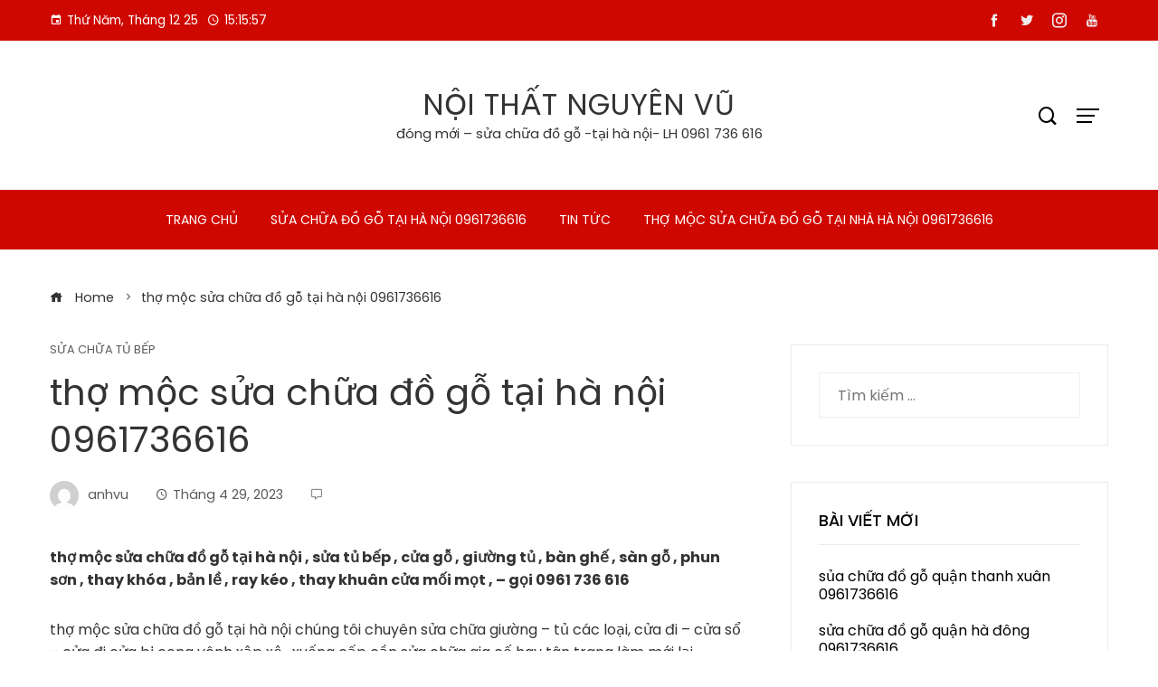

--- FILE ---
content_type: text/html; charset=UTF-8
request_url: https://noithatnguyenvu.com/2023/04/tho-moc-sua-chua-do-go-tai-ha-noi-0961736616-4/
body_size: 19416
content:
<!DOCTYPE html>
<html lang="vi">

    <head>
        <meta charset="UTF-8">
        <meta name="viewport" content="width=device-width, initial-scale=1">
        <meta name='robots' content='index, follow, max-image-preview:large, max-snippet:-1, max-video-preview:-1' />
	<style>img:is([sizes="auto" i], [sizes^="auto," i]) { contain-intrinsic-size: 3000px 1500px }</style>
	
	<!-- This site is optimized with the Yoast SEO plugin v26.6 - https://yoast.com/wordpress/plugins/seo/ -->
	<title>thợ mộc sửa chữa đồ gỗ tại hà nội 0961736616</title>
	<meta name="description" content="thợ mộc sửa chữa đồ gỗ tại hà nội , sửa tủ bếp , cửa gỗ , giường tủ , bàn ghế ,sàn gỗ , cầu thang , phun sơn , thay khóa , bản lề , ray kéo" />
	<link rel="canonical" href="https://noithatnguyenvu.com/2023/04/tho-moc-sua-chua-do-go-tai-ha-noi-0961736616-4/" />
	<meta property="og:locale" content="vi_VN" />
	<meta property="og:type" content="article" />
	<meta property="og:title" content="thợ mộc sửa chữa đồ gỗ tại hà nội 0961736616" />
	<meta property="og:description" content="thợ mộc sửa chữa đồ gỗ tại hà nội , sửa tủ bếp , cửa gỗ , giường tủ , bàn ghế ,sàn gỗ , cầu thang , phun sơn , thay khóa , bản lề , ray kéo" />
	<meta property="og:url" content="https://noithatnguyenvu.com/2023/04/tho-moc-sua-chua-do-go-tai-ha-noi-0961736616-4/" />
	<meta property="og:site_name" content="nội thất nguyên vũ" />
	<meta property="article:published_time" content="2023-04-29T08:48:01+00:00" />
	<meta property="article:modified_time" content="2023-04-29T09:06:30+00:00" />
	<meta property="og:image" content="https://noithatnguyenvu.com/wp-content/uploads/2022/03/img_1_1633593262552-1024x768.jpg" />
	<meta name="author" content="anhvu" />
	<meta name="twitter:card" content="summary_large_image" />
	<meta name="twitter:label1" content="Được viết bởi" />
	<meta name="twitter:data1" content="anhvu" />
	<meta name="twitter:label2" content="Ước tính thời gian đọc" />
	<meta name="twitter:data2" content="13 phút" />
	<script type="application/ld+json" class="yoast-schema-graph">{"@context":"https://schema.org","@graph":[{"@type":"WebPage","@id":"https://noithatnguyenvu.com/2023/04/tho-moc-sua-chua-do-go-tai-ha-noi-0961736616-4/","url":"https://noithatnguyenvu.com/2023/04/tho-moc-sua-chua-do-go-tai-ha-noi-0961736616-4/","name":"thợ mộc sửa chữa đồ gỗ tại hà nội 0961736616","isPartOf":{"@id":"https://noithatnguyenvu.com/#website"},"primaryImageOfPage":{"@id":"https://noithatnguyenvu.com/2023/04/tho-moc-sua-chua-do-go-tai-ha-noi-0961736616-4/#primaryimage"},"image":{"@id":"https://noithatnguyenvu.com/2023/04/tho-moc-sua-chua-do-go-tai-ha-noi-0961736616-4/#primaryimage"},"thumbnailUrl":"https://noithatnguyenvu.com/wp-content/uploads/2022/03/img_1_1633593262552-1024x768.jpg","datePublished":"2023-04-29T08:48:01+00:00","dateModified":"2023-04-29T09:06:30+00:00","author":{"@id":"https://noithatnguyenvu.com/#/schema/person/3d1cc0d08eed2c76714ceb52dd21ff6a"},"description":"thợ mộc sửa chữa đồ gỗ tại hà nội , sửa tủ bếp , cửa gỗ , giường tủ , bàn ghế ,sàn gỗ , cầu thang , phun sơn , thay khóa , bản lề , ray kéo","breadcrumb":{"@id":"https://noithatnguyenvu.com/2023/04/tho-moc-sua-chua-do-go-tai-ha-noi-0961736616-4/#breadcrumb"},"inLanguage":"vi","potentialAction":[{"@type":"ReadAction","target":["https://noithatnguyenvu.com/2023/04/tho-moc-sua-chua-do-go-tai-ha-noi-0961736616-4/"]}]},{"@type":"ImageObject","inLanguage":"vi","@id":"https://noithatnguyenvu.com/2023/04/tho-moc-sua-chua-do-go-tai-ha-noi-0961736616-4/#primaryimage","url":"https://noithatnguyenvu.com/wp-content/uploads/2022/03/img_1_1633593262552.jpg","contentUrl":"https://noithatnguyenvu.com/wp-content/uploads/2022/03/img_1_1633593262552.jpg","width":1149,"height":862,"caption":"thợ mộc sửa chữa đồ gỗ tại hà nội"},{"@type":"BreadcrumbList","@id":"https://noithatnguyenvu.com/2023/04/tho-moc-sua-chua-do-go-tai-ha-noi-0961736616-4/#breadcrumb","itemListElement":[{"@type":"ListItem","position":1,"name":"Trang chủ","item":"https://noithatnguyenvu.com/"},{"@type":"ListItem","position":2,"name":"thợ mộc sửa chữa đồ gỗ tại hà nội 0961736616"}]},{"@type":"WebSite","@id":"https://noithatnguyenvu.com/#website","url":"https://noithatnguyenvu.com/","name":"nội thất nguyên vũ","description":"đóng mới - sửa chữa đồ gỗ -tại hà nội- LH 0961 736 616 ","potentialAction":[{"@type":"SearchAction","target":{"@type":"EntryPoint","urlTemplate":"https://noithatnguyenvu.com/?s={search_term_string}"},"query-input":{"@type":"PropertyValueSpecification","valueRequired":true,"valueName":"search_term_string"}}],"inLanguage":"vi"},{"@type":"Person","@id":"https://noithatnguyenvu.com/#/schema/person/3d1cc0d08eed2c76714ceb52dd21ff6a","name":"anhvu","image":{"@type":"ImageObject","inLanguage":"vi","@id":"https://noithatnguyenvu.com/#/schema/person/image/","url":"https://secure.gravatar.com/avatar/65144018d137efdcce4c594b00edd34ccfb8c925bd06a6fcecafa74353ba389a?s=96&d=mm&r=g","contentUrl":"https://secure.gravatar.com/avatar/65144018d137efdcce4c594b00edd34ccfb8c925bd06a6fcecafa74353ba389a?s=96&d=mm&r=g","caption":"anhvu"},"sameAs":["https://noithatnguyenvu.com","anhvu"],"url":"https://noithatnguyenvu.com/author/anhvu/"}]}</script>
	<!-- / Yoast SEO plugin. -->


<link rel='dns-prefetch' href='//static.addtoany.com' />
<link rel='dns-prefetch' href='//fonts.googleapis.com' />
<link rel="alternate" type="application/rss+xml" title="Dòng thông tin nội thất nguyên vũ &raquo;" href="https://noithatnguyenvu.com/feed/" />
<link rel="alternate" type="application/rss+xml" title="nội thất nguyên vũ &raquo; Dòng bình luận" href="https://noithatnguyenvu.com/comments/feed/" />
<script type="text/javascript">
/* <![CDATA[ */
window._wpemojiSettings = {"baseUrl":"https:\/\/s.w.org\/images\/core\/emoji\/16.0.1\/72x72\/","ext":".png","svgUrl":"https:\/\/s.w.org\/images\/core\/emoji\/16.0.1\/svg\/","svgExt":".svg","source":{"concatemoji":"https:\/\/noithatnguyenvu.com\/wp-includes\/js\/wp-emoji-release.min.js?ver=6.8.3"}};
/*! This file is auto-generated */
!function(s,n){var o,i,e;function c(e){try{var t={supportTests:e,timestamp:(new Date).valueOf()};sessionStorage.setItem(o,JSON.stringify(t))}catch(e){}}function p(e,t,n){e.clearRect(0,0,e.canvas.width,e.canvas.height),e.fillText(t,0,0);var t=new Uint32Array(e.getImageData(0,0,e.canvas.width,e.canvas.height).data),a=(e.clearRect(0,0,e.canvas.width,e.canvas.height),e.fillText(n,0,0),new Uint32Array(e.getImageData(0,0,e.canvas.width,e.canvas.height).data));return t.every(function(e,t){return e===a[t]})}function u(e,t){e.clearRect(0,0,e.canvas.width,e.canvas.height),e.fillText(t,0,0);for(var n=e.getImageData(16,16,1,1),a=0;a<n.data.length;a++)if(0!==n.data[a])return!1;return!0}function f(e,t,n,a){switch(t){case"flag":return n(e,"\ud83c\udff3\ufe0f\u200d\u26a7\ufe0f","\ud83c\udff3\ufe0f\u200b\u26a7\ufe0f")?!1:!n(e,"\ud83c\udde8\ud83c\uddf6","\ud83c\udde8\u200b\ud83c\uddf6")&&!n(e,"\ud83c\udff4\udb40\udc67\udb40\udc62\udb40\udc65\udb40\udc6e\udb40\udc67\udb40\udc7f","\ud83c\udff4\u200b\udb40\udc67\u200b\udb40\udc62\u200b\udb40\udc65\u200b\udb40\udc6e\u200b\udb40\udc67\u200b\udb40\udc7f");case"emoji":return!a(e,"\ud83e\udedf")}return!1}function g(e,t,n,a){var r="undefined"!=typeof WorkerGlobalScope&&self instanceof WorkerGlobalScope?new OffscreenCanvas(300,150):s.createElement("canvas"),o=r.getContext("2d",{willReadFrequently:!0}),i=(o.textBaseline="top",o.font="600 32px Arial",{});return e.forEach(function(e){i[e]=t(o,e,n,a)}),i}function t(e){var t=s.createElement("script");t.src=e,t.defer=!0,s.head.appendChild(t)}"undefined"!=typeof Promise&&(o="wpEmojiSettingsSupports",i=["flag","emoji"],n.supports={everything:!0,everythingExceptFlag:!0},e=new Promise(function(e){s.addEventListener("DOMContentLoaded",e,{once:!0})}),new Promise(function(t){var n=function(){try{var e=JSON.parse(sessionStorage.getItem(o));if("object"==typeof e&&"number"==typeof e.timestamp&&(new Date).valueOf()<e.timestamp+604800&&"object"==typeof e.supportTests)return e.supportTests}catch(e){}return null}();if(!n){if("undefined"!=typeof Worker&&"undefined"!=typeof OffscreenCanvas&&"undefined"!=typeof URL&&URL.createObjectURL&&"undefined"!=typeof Blob)try{var e="postMessage("+g.toString()+"("+[JSON.stringify(i),f.toString(),p.toString(),u.toString()].join(",")+"));",a=new Blob([e],{type:"text/javascript"}),r=new Worker(URL.createObjectURL(a),{name:"wpTestEmojiSupports"});return void(r.onmessage=function(e){c(n=e.data),r.terminate(),t(n)})}catch(e){}c(n=g(i,f,p,u))}t(n)}).then(function(e){for(var t in e)n.supports[t]=e[t],n.supports.everything=n.supports.everything&&n.supports[t],"flag"!==t&&(n.supports.everythingExceptFlag=n.supports.everythingExceptFlag&&n.supports[t]);n.supports.everythingExceptFlag=n.supports.everythingExceptFlag&&!n.supports.flag,n.DOMReady=!1,n.readyCallback=function(){n.DOMReady=!0}}).then(function(){return e}).then(function(){var e;n.supports.everything||(n.readyCallback(),(e=n.source||{}).concatemoji?t(e.concatemoji):e.wpemoji&&e.twemoji&&(t(e.twemoji),t(e.wpemoji)))}))}((window,document),window._wpemojiSettings);
/* ]]> */
</script>
<!-- noithatnguyenvu.com is managing ads with Advanced Ads 2.0.14 – https://wpadvancedads.com/ --><script id="noith-ready">
			window.advanced_ads_ready=function(e,a){a=a||"complete";var d=function(e){return"interactive"===a?"loading"!==e:"complete"===e};d(document.readyState)?e():document.addEventListener("readystatechange",(function(a){d(a.target.readyState)&&e()}),{once:"interactive"===a})},window.advanced_ads_ready_queue=window.advanced_ads_ready_queue||[];		</script>
		<link rel='stylesheet' id='stripe-main-styles-css' href='https://noithatnguyenvu.com/wp-content/mu-plugins/vendor/godaddy/mwc-core/assets/css/stripe-settings.css' type='text/css' media='all' />
<style id='wp-emoji-styles-inline-css' type='text/css'>

	img.wp-smiley, img.emoji {
		display: inline !important;
		border: none !important;
		box-shadow: none !important;
		height: 1em !important;
		width: 1em !important;
		margin: 0 0.07em !important;
		vertical-align: -0.1em !important;
		background: none !important;
		padding: 0 !important;
	}
</style>
<link rel='stylesheet' id='wp-block-library-css' href='https://noithatnguyenvu.com/wp-includes/css/dist/block-library/style.min.css?ver=6.8.3' type='text/css' media='all' />
<style id='wp-block-library-theme-inline-css' type='text/css'>
.wp-block-audio :where(figcaption){color:#555;font-size:13px;text-align:center}.is-dark-theme .wp-block-audio :where(figcaption){color:#ffffffa6}.wp-block-audio{margin:0 0 1em}.wp-block-code{border:1px solid #ccc;border-radius:4px;font-family:Menlo,Consolas,monaco,monospace;padding:.8em 1em}.wp-block-embed :where(figcaption){color:#555;font-size:13px;text-align:center}.is-dark-theme .wp-block-embed :where(figcaption){color:#ffffffa6}.wp-block-embed{margin:0 0 1em}.blocks-gallery-caption{color:#555;font-size:13px;text-align:center}.is-dark-theme .blocks-gallery-caption{color:#ffffffa6}:root :where(.wp-block-image figcaption){color:#555;font-size:13px;text-align:center}.is-dark-theme :root :where(.wp-block-image figcaption){color:#ffffffa6}.wp-block-image{margin:0 0 1em}.wp-block-pullquote{border-bottom:4px solid;border-top:4px solid;color:currentColor;margin-bottom:1.75em}.wp-block-pullquote cite,.wp-block-pullquote footer,.wp-block-pullquote__citation{color:currentColor;font-size:.8125em;font-style:normal;text-transform:uppercase}.wp-block-quote{border-left:.25em solid;margin:0 0 1.75em;padding-left:1em}.wp-block-quote cite,.wp-block-quote footer{color:currentColor;font-size:.8125em;font-style:normal;position:relative}.wp-block-quote:where(.has-text-align-right){border-left:none;border-right:.25em solid;padding-left:0;padding-right:1em}.wp-block-quote:where(.has-text-align-center){border:none;padding-left:0}.wp-block-quote.is-large,.wp-block-quote.is-style-large,.wp-block-quote:where(.is-style-plain){border:none}.wp-block-search .wp-block-search__label{font-weight:700}.wp-block-search__button{border:1px solid #ccc;padding:.375em .625em}:where(.wp-block-group.has-background){padding:1.25em 2.375em}.wp-block-separator.has-css-opacity{opacity:.4}.wp-block-separator{border:none;border-bottom:2px solid;margin-left:auto;margin-right:auto}.wp-block-separator.has-alpha-channel-opacity{opacity:1}.wp-block-separator:not(.is-style-wide):not(.is-style-dots){width:100px}.wp-block-separator.has-background:not(.is-style-dots){border-bottom:none;height:1px}.wp-block-separator.has-background:not(.is-style-wide):not(.is-style-dots){height:2px}.wp-block-table{margin:0 0 1em}.wp-block-table td,.wp-block-table th{word-break:normal}.wp-block-table :where(figcaption){color:#555;font-size:13px;text-align:center}.is-dark-theme .wp-block-table :where(figcaption){color:#ffffffa6}.wp-block-video :where(figcaption){color:#555;font-size:13px;text-align:center}.is-dark-theme .wp-block-video :where(figcaption){color:#ffffffa6}.wp-block-video{margin:0 0 1em}:root :where(.wp-block-template-part.has-background){margin-bottom:0;margin-top:0;padding:1.25em 2.375em}
</style>
<style id='global-styles-inline-css' type='text/css'>
:root{--wp--preset--aspect-ratio--square: 1;--wp--preset--aspect-ratio--4-3: 4/3;--wp--preset--aspect-ratio--3-4: 3/4;--wp--preset--aspect-ratio--3-2: 3/2;--wp--preset--aspect-ratio--2-3: 2/3;--wp--preset--aspect-ratio--16-9: 16/9;--wp--preset--aspect-ratio--9-16: 9/16;--wp--preset--color--black: #000000;--wp--preset--color--cyan-bluish-gray: #abb8c3;--wp--preset--color--white: #ffffff;--wp--preset--color--pale-pink: #f78da7;--wp--preset--color--vivid-red: #cf2e2e;--wp--preset--color--luminous-vivid-orange: #ff6900;--wp--preset--color--luminous-vivid-amber: #fcb900;--wp--preset--color--light-green-cyan: #7bdcb5;--wp--preset--color--vivid-green-cyan: #00d084;--wp--preset--color--pale-cyan-blue: #8ed1fc;--wp--preset--color--vivid-cyan-blue: #0693e3;--wp--preset--color--vivid-purple: #9b51e0;--wp--preset--gradient--vivid-cyan-blue-to-vivid-purple: linear-gradient(135deg,rgba(6,147,227,1) 0%,rgb(155,81,224) 100%);--wp--preset--gradient--light-green-cyan-to-vivid-green-cyan: linear-gradient(135deg,rgb(122,220,180) 0%,rgb(0,208,130) 100%);--wp--preset--gradient--luminous-vivid-amber-to-luminous-vivid-orange: linear-gradient(135deg,rgba(252,185,0,1) 0%,rgba(255,105,0,1) 100%);--wp--preset--gradient--luminous-vivid-orange-to-vivid-red: linear-gradient(135deg,rgba(255,105,0,1) 0%,rgb(207,46,46) 100%);--wp--preset--gradient--very-light-gray-to-cyan-bluish-gray: linear-gradient(135deg,rgb(238,238,238) 0%,rgb(169,184,195) 100%);--wp--preset--gradient--cool-to-warm-spectrum: linear-gradient(135deg,rgb(74,234,220) 0%,rgb(151,120,209) 20%,rgb(207,42,186) 40%,rgb(238,44,130) 60%,rgb(251,105,98) 80%,rgb(254,248,76) 100%);--wp--preset--gradient--blush-light-purple: linear-gradient(135deg,rgb(255,206,236) 0%,rgb(152,150,240) 100%);--wp--preset--gradient--blush-bordeaux: linear-gradient(135deg,rgb(254,205,165) 0%,rgb(254,45,45) 50%,rgb(107,0,62) 100%);--wp--preset--gradient--luminous-dusk: linear-gradient(135deg,rgb(255,203,112) 0%,rgb(199,81,192) 50%,rgb(65,88,208) 100%);--wp--preset--gradient--pale-ocean: linear-gradient(135deg,rgb(255,245,203) 0%,rgb(182,227,212) 50%,rgb(51,167,181) 100%);--wp--preset--gradient--electric-grass: linear-gradient(135deg,rgb(202,248,128) 0%,rgb(113,206,126) 100%);--wp--preset--gradient--midnight: linear-gradient(135deg,rgb(2,3,129) 0%,rgb(40,116,252) 100%);--wp--preset--font-size--small: 0.9rem;--wp--preset--font-size--medium: 1.05rem;--wp--preset--font-size--large: clamp(1.39rem, 1.39rem + ((1vw - 0.2rem) * 0.836), 1.85rem);--wp--preset--font-size--x-large: clamp(1.85rem, 1.85rem + ((1vw - 0.2rem) * 1.182), 2.5rem);--wp--preset--font-size--xx-large: clamp(2.5rem, 2.5rem + ((1vw - 0.2rem) * 1.4), 3.27rem);--wp--preset--spacing--20: 0.44rem;--wp--preset--spacing--30: 0.67rem;--wp--preset--spacing--40: 1rem;--wp--preset--spacing--50: 1.5rem;--wp--preset--spacing--60: 2.25rem;--wp--preset--spacing--70: 3.38rem;--wp--preset--spacing--80: 5.06rem;--wp--preset--shadow--natural: 6px 6px 9px rgba(0, 0, 0, 0.2);--wp--preset--shadow--deep: 12px 12px 50px rgba(0, 0, 0, 0.4);--wp--preset--shadow--sharp: 6px 6px 0px rgba(0, 0, 0, 0.2);--wp--preset--shadow--outlined: 6px 6px 0px -3px rgba(255, 255, 255, 1), 6px 6px rgba(0, 0, 0, 1);--wp--preset--shadow--crisp: 6px 6px 0px rgba(0, 0, 0, 1);}:root { --wp--style--global--content-size: var(--vm-wide-container-width);--wp--style--global--wide-size: 1200px; }:where(body) { margin: 0; }.wp-site-blocks > .alignleft { float: left; margin-right: 2em; }.wp-site-blocks > .alignright { float: right; margin-left: 2em; }.wp-site-blocks > .aligncenter { justify-content: center; margin-left: auto; margin-right: auto; }:where(.wp-site-blocks) > * { margin-block-start: 24px; margin-block-end: 0; }:where(.wp-site-blocks) > :first-child { margin-block-start: 0; }:where(.wp-site-blocks) > :last-child { margin-block-end: 0; }:root { --wp--style--block-gap: 24px; }:root :where(.is-layout-flow) > :first-child{margin-block-start: 0;}:root :where(.is-layout-flow) > :last-child{margin-block-end: 0;}:root :where(.is-layout-flow) > *{margin-block-start: 24px;margin-block-end: 0;}:root :where(.is-layout-constrained) > :first-child{margin-block-start: 0;}:root :where(.is-layout-constrained) > :last-child{margin-block-end: 0;}:root :where(.is-layout-constrained) > *{margin-block-start: 24px;margin-block-end: 0;}:root :where(.is-layout-flex){gap: 24px;}:root :where(.is-layout-grid){gap: 24px;}.is-layout-flow > .alignleft{float: left;margin-inline-start: 0;margin-inline-end: 2em;}.is-layout-flow > .alignright{float: right;margin-inline-start: 2em;margin-inline-end: 0;}.is-layout-flow > .aligncenter{margin-left: auto !important;margin-right: auto !important;}.is-layout-constrained > .alignleft{float: left;margin-inline-start: 0;margin-inline-end: 2em;}.is-layout-constrained > .alignright{float: right;margin-inline-start: 2em;margin-inline-end: 0;}.is-layout-constrained > .aligncenter{margin-left: auto !important;margin-right: auto !important;}.is-layout-constrained > :where(:not(.alignleft):not(.alignright):not(.alignfull)){max-width: var(--wp--style--global--content-size);margin-left: auto !important;margin-right: auto !important;}.is-layout-constrained > .alignwide{max-width: var(--wp--style--global--wide-size);}body .is-layout-flex{display: flex;}.is-layout-flex{flex-wrap: wrap;align-items: center;}.is-layout-flex > :is(*, div){margin: 0;}body .is-layout-grid{display: grid;}.is-layout-grid > :is(*, div){margin: 0;}body{padding-top: 0px;padding-right: 0px;padding-bottom: 0px;padding-left: 0px;}:root :where(.wp-element-button, .wp-block-button__link){background-color: #32373c;border-width: 0;color: #fff;font-family: inherit;font-size: inherit;line-height: inherit;padding: calc(0.667em + 2px) calc(1.333em + 2px);text-decoration: none;}.has-black-color{color: var(--wp--preset--color--black) !important;}.has-cyan-bluish-gray-color{color: var(--wp--preset--color--cyan-bluish-gray) !important;}.has-white-color{color: var(--wp--preset--color--white) !important;}.has-pale-pink-color{color: var(--wp--preset--color--pale-pink) !important;}.has-vivid-red-color{color: var(--wp--preset--color--vivid-red) !important;}.has-luminous-vivid-orange-color{color: var(--wp--preset--color--luminous-vivid-orange) !important;}.has-luminous-vivid-amber-color{color: var(--wp--preset--color--luminous-vivid-amber) !important;}.has-light-green-cyan-color{color: var(--wp--preset--color--light-green-cyan) !important;}.has-vivid-green-cyan-color{color: var(--wp--preset--color--vivid-green-cyan) !important;}.has-pale-cyan-blue-color{color: var(--wp--preset--color--pale-cyan-blue) !important;}.has-vivid-cyan-blue-color{color: var(--wp--preset--color--vivid-cyan-blue) !important;}.has-vivid-purple-color{color: var(--wp--preset--color--vivid-purple) !important;}.has-black-background-color{background-color: var(--wp--preset--color--black) !important;}.has-cyan-bluish-gray-background-color{background-color: var(--wp--preset--color--cyan-bluish-gray) !important;}.has-white-background-color{background-color: var(--wp--preset--color--white) !important;}.has-pale-pink-background-color{background-color: var(--wp--preset--color--pale-pink) !important;}.has-vivid-red-background-color{background-color: var(--wp--preset--color--vivid-red) !important;}.has-luminous-vivid-orange-background-color{background-color: var(--wp--preset--color--luminous-vivid-orange) !important;}.has-luminous-vivid-amber-background-color{background-color: var(--wp--preset--color--luminous-vivid-amber) !important;}.has-light-green-cyan-background-color{background-color: var(--wp--preset--color--light-green-cyan) !important;}.has-vivid-green-cyan-background-color{background-color: var(--wp--preset--color--vivid-green-cyan) !important;}.has-pale-cyan-blue-background-color{background-color: var(--wp--preset--color--pale-cyan-blue) !important;}.has-vivid-cyan-blue-background-color{background-color: var(--wp--preset--color--vivid-cyan-blue) !important;}.has-vivid-purple-background-color{background-color: var(--wp--preset--color--vivid-purple) !important;}.has-black-border-color{border-color: var(--wp--preset--color--black) !important;}.has-cyan-bluish-gray-border-color{border-color: var(--wp--preset--color--cyan-bluish-gray) !important;}.has-white-border-color{border-color: var(--wp--preset--color--white) !important;}.has-pale-pink-border-color{border-color: var(--wp--preset--color--pale-pink) !important;}.has-vivid-red-border-color{border-color: var(--wp--preset--color--vivid-red) !important;}.has-luminous-vivid-orange-border-color{border-color: var(--wp--preset--color--luminous-vivid-orange) !important;}.has-luminous-vivid-amber-border-color{border-color: var(--wp--preset--color--luminous-vivid-amber) !important;}.has-light-green-cyan-border-color{border-color: var(--wp--preset--color--light-green-cyan) !important;}.has-vivid-green-cyan-border-color{border-color: var(--wp--preset--color--vivid-green-cyan) !important;}.has-pale-cyan-blue-border-color{border-color: var(--wp--preset--color--pale-cyan-blue) !important;}.has-vivid-cyan-blue-border-color{border-color: var(--wp--preset--color--vivid-cyan-blue) !important;}.has-vivid-purple-border-color{border-color: var(--wp--preset--color--vivid-purple) !important;}.has-vivid-cyan-blue-to-vivid-purple-gradient-background{background: var(--wp--preset--gradient--vivid-cyan-blue-to-vivid-purple) !important;}.has-light-green-cyan-to-vivid-green-cyan-gradient-background{background: var(--wp--preset--gradient--light-green-cyan-to-vivid-green-cyan) !important;}.has-luminous-vivid-amber-to-luminous-vivid-orange-gradient-background{background: var(--wp--preset--gradient--luminous-vivid-amber-to-luminous-vivid-orange) !important;}.has-luminous-vivid-orange-to-vivid-red-gradient-background{background: var(--wp--preset--gradient--luminous-vivid-orange-to-vivid-red) !important;}.has-very-light-gray-to-cyan-bluish-gray-gradient-background{background: var(--wp--preset--gradient--very-light-gray-to-cyan-bluish-gray) !important;}.has-cool-to-warm-spectrum-gradient-background{background: var(--wp--preset--gradient--cool-to-warm-spectrum) !important;}.has-blush-light-purple-gradient-background{background: var(--wp--preset--gradient--blush-light-purple) !important;}.has-blush-bordeaux-gradient-background{background: var(--wp--preset--gradient--blush-bordeaux) !important;}.has-luminous-dusk-gradient-background{background: var(--wp--preset--gradient--luminous-dusk) !important;}.has-pale-ocean-gradient-background{background: var(--wp--preset--gradient--pale-ocean) !important;}.has-electric-grass-gradient-background{background: var(--wp--preset--gradient--electric-grass) !important;}.has-midnight-gradient-background{background: var(--wp--preset--gradient--midnight) !important;}.has-small-font-size{font-size: var(--wp--preset--font-size--small) !important;}.has-medium-font-size{font-size: var(--wp--preset--font-size--medium) !important;}.has-large-font-size{font-size: var(--wp--preset--font-size--large) !important;}.has-x-large-font-size{font-size: var(--wp--preset--font-size--x-large) !important;}.has-xx-large-font-size{font-size: var(--wp--preset--font-size--xx-large) !important;}
:root :where(.wp-block-pullquote){font-size: clamp(0.984em, 0.984rem + ((1vw - 0.2em) * 0.938), 1.5em);line-height: 1.6;}
</style>
<link rel='stylesheet' id='woocommerce-layout-css' href='https://noithatnguyenvu.com/wp-content/plugins/woocommerce/assets/css/woocommerce-layout.css?ver=10.4.3' type='text/css' media='all' />
<link rel='stylesheet' id='woocommerce-smallscreen-css' href='https://noithatnguyenvu.com/wp-content/plugins/woocommerce/assets/css/woocommerce-smallscreen.css?ver=10.4.3' type='text/css' media='only screen and (max-width: 768px)' />
<link rel='stylesheet' id='woocommerce-general-css' href='https://noithatnguyenvu.com/wp-content/plugins/woocommerce/assets/css/woocommerce.css?ver=10.4.3' type='text/css' media='all' />
<style id='woocommerce-inline-inline-css' type='text/css'>
.woocommerce form .form-row .required { visibility: visible; }
</style>
<link rel='stylesheet' id='wp-components-css' href='https://noithatnguyenvu.com/wp-includes/css/dist/components/style.min.css?ver=6.8.3' type='text/css' media='all' />
<link rel='stylesheet' id='godaddy-styles-css' href='https://noithatnguyenvu.com/wp-content/mu-plugins/vendor/wpex/godaddy-launch/includes/Dependencies/GoDaddy/Styles/build/latest.css?ver=2.0.2' type='text/css' media='all' />
<link rel='stylesheet' id='viral-mag-style-css' href='https://noithatnguyenvu.com/wp-content/themes/viral-mag/style.css?ver=2.0.57' type='text/css' media='all' />
<style id='viral-mag-style-inline-css' type='text/css'>
:root{--vm-template-color:#cf0701;--vm-template-dark-color:#ba0601;--vm-wide-container-width:1170px;--vm-fluid-container-width:80%;--vm-container-padding:80px;--vm-primary-width:66%;--vm-secondary-width:30%;--vm-responsive-width:780px;--vm-h1-size:38px;--vm-h2-size:34px;--vm-h3-size:30px;--vm-h4-size:26px;--vm-h5-size:22px;--vm-h6-size:18px;--vm-content-header-color:#000000;--vm-content-text-color:#333333;--vm-content-text-light-color:rgba(51,51,51,0.1);--vm-content-text-lighter-color:rgba(51,51,51,0.05);--vm-content-link-color:#000000;--vm-content-link-hov-color:#81d742;--vm-title-color:#333333;--vm-th-height:45px;--vm-th-bg-color:#cf0701;--vm-th-text-color:#FFFFFF;--vm-th-anchor-color:#EEEEEE;--vm-logo-height:60px;--vm-logo-padding:15px;--vm-mh-header-bg-url:url();--vm-mh-header-bg-repeat:no-repeat;--vm-mh-header-bg-size:cover;--vm-mh-header-bg-position:center center;--vm-mh-header-bg-attach:scroll;--vm-mh-header-bg-color:;--vm-mh-button-color:#000000;--vm-mh-bg-color:#cf0701;--vm-mh-bg-color-mobile:#cf0701;--vm-mh-bg-border-color:rgba(238,238,238,1);--vm-mh-menu-color:#FFFFFF;--vm-mh-menu-hover-color:#FFFFFF;--vm-mh-submenu-bg-color:rgba(242,242,242,1);--vm-mh-submenu-color:#333333;--vm-mh-submenu-hover-color:#333333;--vm-mh-menu-dropdown-padding:12px;--vm-mh-toggle-button-color:#FFFFFF;--vm-footer-bg-url:url();--vm-footer-bg-repeat:no-repeat;--vm-footer-bg-size:cover;--vm-footer-bg-position:center center;--vm-footer-bg-attach:scroll;--vm-footer-bg-color:#333333;--vm-footer-title-color:#EEEEEE;--vm-footer-title-light-color:rgba(238,238,238,0.1);--vm-footer-text-color:#EEEEEE;--vm-footer-anchor-color:#EEEEEE;--vm-footer-border-color:#444444;--vm-content-widget-title-color:#000000}@media screen and (max-width:780px){.vm-menu{display:none}#vm-mobile-menu{display:block}.vm-header-two .vm-header,.vm-header-three .vm-header{background:var(--vm-mh-bg-color-mobile);padding-top:15px;padding-bottom:15px}.vm-header-two .vm-header .vm-container{justify-content:flex-end}.vm-sticky-header .headroom.headroom--not-top{position:relative;top:auto !important;left:auto;right:auto;z-index:9999;width:auto;box-shadow:none;-webkit-animation:none;animation:none}.vm-header .vm-offcanvas-nav,.vm-header .vm-search-button,.vm-header .vm-header-social-icons{display:none}#vm-content{padding-top:0 !important}.admin-bar.vm-sticky-header .headroom.headroom--not-top{top:auto}}@media screen and (max-width:1170px){.elementor-section.elementor-section-boxed>.elementor-container,.e-con.e-parent>.e-con-inner,.vm-wide .vm-container,.vm-boxed .vm-container{width:100% !important;padding-left:30px !important;padding-right:30px !important}}.he-post-categories li a.he-category-4,.he-primary-cat-block .he-category-4{background:#000000 !important}
</style>
<link rel='stylesheet' id='eleganticons-css' href='https://noithatnguyenvu.com/wp-content/themes/viral-mag/css/eleganticons.css?ver=2.0.57' type='text/css' media='all' />
<link rel='stylesheet' id='materialdesignicons-css' href='https://noithatnguyenvu.com/wp-content/themes/viral-mag/css/materialdesignicons.css?ver=2.0.57' type='text/css' media='all' />
<link rel='stylesheet' id='icofont-css' href='https://noithatnguyenvu.com/wp-content/themes/viral-mag/css/icofont.css?ver=2.0.57' type='text/css' media='all' />
<link rel='stylesheet' id='owl-carousel-css' href='https://noithatnguyenvu.com/wp-content/themes/viral-mag/css/owl.carousel.css?ver=2.0.57' type='text/css' media='all' />
<link rel='stylesheet' id='viral-mag-fonts-css' href='https://fonts.googleapis.com/css?family=Poppins%3A100%2C100i%2C200%2C200i%2C300%2C300i%2C400%2C400i%2C500%2C500i%2C600%2C600i%2C700%2C700i%2C800%2C800i%2C900%2C900i%7COswald%3A200%2C300%2C400%2C500%2C600%2C700&#038;subset=latin%2Clatin-ext&#038;display=swap' type='text/css' media='all' />
<link rel='stylesheet' id='addtoany-css' href='https://noithatnguyenvu.com/wp-content/plugins/add-to-any/addtoany.min.css?ver=1.16' type='text/css' media='all' />
<script type="text/javascript" id="addtoany-core-js-before">
/* <![CDATA[ */
window.a2a_config=window.a2a_config||{};a2a_config.callbacks=[];a2a_config.overlays=[];a2a_config.templates={};a2a_localize = {
	Share: "Share",
	Save: "Save",
	Subscribe: "Subscribe",
	Email: "Email",
	Bookmark: "Bookmark",
	ShowAll: "Show all",
	ShowLess: "Show less",
	FindServices: "Find service(s)",
	FindAnyServiceToAddTo: "Instantly find any service to add to",
	PoweredBy: "Powered by",
	ShareViaEmail: "Share via email",
	SubscribeViaEmail: "Subscribe via email",
	BookmarkInYourBrowser: "Bookmark in your browser",
	BookmarkInstructions: "Press Ctrl+D or \u2318+D to bookmark this page",
	AddToYourFavorites: "Add to your favorites",
	SendFromWebOrProgram: "Send from any email address or email program",
	EmailProgram: "Email program",
	More: "More&#8230;",
	ThanksForSharing: "Thanks for sharing!",
	ThanksForFollowing: "Thanks for following!"
};
/* ]]> */
</script>
<script type="text/javascript" defer src="https://static.addtoany.com/menu/page.js" id="addtoany-core-js"></script>
<script type="text/javascript" src="https://noithatnguyenvu.com/wp-includes/js/jquery/jquery.min.js?ver=3.7.1" id="jquery-core-js"></script>
<script type="text/javascript" src="https://noithatnguyenvu.com/wp-includes/js/jquery/jquery-migrate.min.js?ver=3.4.1" id="jquery-migrate-js"></script>
<script type="text/javascript" defer src="https://noithatnguyenvu.com/wp-content/plugins/add-to-any/addtoany.min.js?ver=1.1" id="addtoany-jquery-js"></script>
<script type="text/javascript" src="https://noithatnguyenvu.com/wp-content/plugins/woocommerce/assets/js/jquery-blockui/jquery.blockUI.min.js?ver=2.7.0-wc.10.4.3" id="wc-jquery-blockui-js" defer="defer" data-wp-strategy="defer"></script>
<script type="text/javascript" id="wc-add-to-cart-js-extra">
/* <![CDATA[ */
var wc_add_to_cart_params = {"ajax_url":"\/wp-admin\/admin-ajax.php","wc_ajax_url":"\/?wc-ajax=%%endpoint%%","i18n_view_cart":"Xem gi\u1ecf h\u00e0ng","cart_url":"https:\/\/noithatnguyenvu.com","is_cart":"","cart_redirect_after_add":"no"};
/* ]]> */
</script>
<script type="text/javascript" src="https://noithatnguyenvu.com/wp-content/plugins/woocommerce/assets/js/frontend/add-to-cart.min.js?ver=10.4.3" id="wc-add-to-cart-js" defer="defer" data-wp-strategy="defer"></script>
<script type="text/javascript" src="https://noithatnguyenvu.com/wp-content/plugins/woocommerce/assets/js/js-cookie/js.cookie.min.js?ver=2.1.4-wc.10.4.3" id="wc-js-cookie-js" defer="defer" data-wp-strategy="defer"></script>
<script type="text/javascript" id="woocommerce-js-extra">
/* <![CDATA[ */
var woocommerce_params = {"ajax_url":"\/wp-admin\/admin-ajax.php","wc_ajax_url":"\/?wc-ajax=%%endpoint%%","i18n_password_show":"Hi\u1ec3n th\u1ecb m\u1eadt kh\u1ea9u","i18n_password_hide":"\u1ea8n m\u1eadt kh\u1ea9u"};
/* ]]> */
</script>
<script type="text/javascript" src="https://noithatnguyenvu.com/wp-content/plugins/woocommerce/assets/js/frontend/woocommerce.min.js?ver=10.4.3" id="woocommerce-js" defer="defer" data-wp-strategy="defer"></script>
<link rel="https://api.w.org/" href="https://noithatnguyenvu.com/wp-json/" /><link rel="alternate" title="JSON" type="application/json" href="https://noithatnguyenvu.com/wp-json/wp/v2/posts/1081" /><link rel="EditURI" type="application/rsd+xml" title="RSD" href="https://noithatnguyenvu.com/xmlrpc.php?rsd" />
<link rel='shortlink' href='https://noithatnguyenvu.com/?p=1081' />
<link rel="alternate" title="oNhúng (JSON)" type="application/json+oembed" href="https://noithatnguyenvu.com/wp-json/oembed/1.0/embed?url=https%3A%2F%2Fnoithatnguyenvu.com%2F2023%2F04%2Ftho-moc-sua-chua-do-go-tai-ha-noi-0961736616-4%2F" />
<link rel="alternate" title="oNhúng (XML)" type="text/xml+oembed" href="https://noithatnguyenvu.com/wp-json/oembed/1.0/embed?url=https%3A%2F%2Fnoithatnguyenvu.com%2F2023%2F04%2Ftho-moc-sua-chua-do-go-tai-ha-noi-0961736616-4%2F&#038;format=xml" />
	<noscript><style>.woocommerce-product-gallery{ opacity: 1 !important; }</style></noscript>
	<style type="text/css">.recentcomments a{display:inline !important;padding:0 !important;margin:0 !important;}</style><link rel="icon" href="https://noithatnguyenvu.com/wp-content/uploads/2021/06/cropped-pk5-32x32.jpg" sizes="32x32" />
<link rel="icon" href="https://noithatnguyenvu.com/wp-content/uploads/2021/06/cropped-pk5-192x192.jpg" sizes="192x192" />
<link rel="apple-touch-icon" href="https://noithatnguyenvu.com/wp-content/uploads/2021/06/cropped-pk5-180x180.jpg" />
<meta name="msapplication-TileImage" content="https://noithatnguyenvu.com/wp-content/uploads/2021/06/cropped-pk5-270x270.jpg" />
    </head>

    <body class="wp-singular post-template-default single single-post postid-1081 single-format-standard wp-embed-responsive wp-theme-viral-mag theme-viral-mag woocommerce-no-js vm-right-sidebar vm-single-layout1 vm-top-header-on vm-sticky-sidebar vm-common-h-type vm-wide vm-header-style1 vm-sidebar-style2 vm-block-title-style2 aa-prefix-noith-">
                        <div id="vm-page">
            <a class="skip-link screen-reader-text" href=" #vm-content">Skip to content</a>
            
<header id="vm-masthead" class="vm-site-header vm-header-two hover-style6 vm-tagline-inline-logo vm-no-border" >
            <div class="vm-top-header">
            <div class="vm-container">
                    <div class="vm-th-left th-date">
        <span><i class="mdi-calendar"></i>Thứ Năm, Tháng 12 25</span><span><i class="mdi-clock-time-four-outline"></i><span class="vm-time"></span></span>    </div><!-- .vm-th-left -->
        <div class="vm-th-right th-social">
        <a href="#" target="_blank"><i class="icofont-facebook"></i></a><a href="#" target="_blank"><i class="icofont-twitter"></i></a><a href="#" target="_blank"><i class="icofont-instagram"></i></a><a href="#" target="_blank"><i class="icofont-youtube"></i></a>    </div><!-- .vm-th-right -->
                </div>
        </div><!-- .vm-top-header -->
    
    <div class="vm-middle-header">
        <div class="vm-container">
            <div class="vm-middle-header-left">
                            </div>

            <div id="vm-site-branding">
                        <div class="vm-site-title-tagline">
                                <p class="vm-site-title"><a href="https://noithatnguyenvu.com/" rel="home">nội thất nguyên vũ</a></p>
                                    <p class="vm-site-description"><a href="https://noithatnguyenvu.com/" rel="home">đóng mới &#8211; sửa chữa đồ gỗ -tại hà nội- LH 0961 736 616 </a></p>
                        </div>
                    </div><!-- .site-branding -->

            <div class="vm-middle-header-right">
                                    <div class="vm-search-button"><a href="javascript:void(0)"><i class="icofont-search-1"></i></a></div>
                                        <div class="vm-offcanvas-nav"><a href="javascript:void(0)"><span></span><span></span><span></span></a></div>
                                </div>
        </div>
    </div>

    <div class="vm-header">
        <div class="vm-container">
            <nav id="vm-site-navigation" class="vm-main-navigation">
                <div class="vm-menu vm-clearfix"><ul id="menu-primary-menu" class="vm-clearfix"><li id="menu-item-56" class="menu-item menu-item-type-custom menu-item-object-custom menu-item-home menu-item-56"><a href="https://noithatnguyenvu.com/">Trang chủ</a></li>
<li id="menu-item-57" class="menu-item menu-item-type-post_type menu-item-object-page menu-item-57"><a href="https://noithatnguyenvu.com/sua-chua-do-go-tai-ha-noi/">sửa chữa đồ gỗ tại hà nội 0961736616</a></li>
<li id="menu-item-58" class="menu-item menu-item-type-post_type menu-item-object-page menu-item-58"><a href="https://noithatnguyenvu.com/blog/">tin tức</a></li>
<li id="menu-item-59" class="menu-item menu-item-type-post_type menu-item-object-page menu-item-home menu-item-59"><a href="https://noithatnguyenvu.com/">thợ mộc sửa chữa đồ gỗ tại nhà hà nội 0961736616</a></li>
</ul></div>                <div id="vm-mobile-menu" class="menu-primary-menu-container"><a href="javascript:void(0)"  class="menu-collapser"><div class="collapse-button"><span class="icon-bar"></span><span class="icon-bar"></span><span class="icon-bar"></span></div></a><ul id="vm-responsive-menu" class="menu"><li class="menu-item menu-item-type-custom menu-item-object-custom menu-item-home menu-item-56"><a href="https://noithatnguyenvu.com/">Trang chủ</a></li>
<li class="menu-item menu-item-type-post_type menu-item-object-page menu-item-57"><a href="https://noithatnguyenvu.com/sua-chua-do-go-tai-ha-noi/">sửa chữa đồ gỗ tại hà nội 0961736616</a></li>
<li class="menu-item menu-item-type-post_type menu-item-object-page menu-item-58"><a href="https://noithatnguyenvu.com/blog/">tin tức</a></li>
<li class="menu-item menu-item-type-post_type menu-item-object-page menu-item-home menu-item-59"><a href="https://noithatnguyenvu.com/">thợ mộc sửa chữa đồ gỗ tại nhà hà nội 0961736616</a></li>
</ul></div>            </nav><!--  #vm-site-navigation -->
        </div>
    </div>
</header><!--  #vm-masthead -->            <div id="vm-content" class="vm-site-content vm-clearfix">        <div class="vm-main-content vm-container" >
            <nav role="navigation" aria-label="Breadcrumbs" class="breadcrumb-trail breadcrumbs" itemprop="breadcrumb"><ul class="trail-items" itemscope itemtype="http://schema.org/BreadcrumbList"><meta name="numberOfItems" content="2" /><meta name="itemListOrder" content="Ascending" /><li itemprop="itemListElement" itemscope itemtype="http://schema.org/ListItem" class="trail-item trail-begin"><a href="https://noithatnguyenvu.com/" rel="home" itemprop="item"><span itemprop="name"><i class="icofont-home"></i> Home</span></a><meta itemprop="position" content="1" /></li><li itemprop="itemListElement" itemscope itemtype="http://schema.org/ListItem" class="trail-item trail-end"><span itemprop="name">thợ mộc sửa chữa đồ gỗ tại hà nội 0961736616</span><meta itemprop="position" content="2" /></li></ul></nav>
            <div class="vm-site-wrapper">
                <div id="primary" class="content-area">

                    <article id="post-1081" class="post-1081 post type-post status-publish format-standard hentry category-sua-chua-tu-bep">

                        
                            <div class="entry-header">
                                <div class="single-entry-category"><a href="https://noithatnguyenvu.com/category/sua-chua-tu-bep/" rel="category tag">sửa chữa tủ bếp</a></div><h1 class="entry-title">thợ mộc sửa chữa đồ gỗ tại hà nội 0961736616</h1>            <div class="single-entry-meta">
                <span class="entry-author"> <img alt='' src='https://secure.gravatar.com/avatar/65144018d137efdcce4c594b00edd34ccfb8c925bd06a6fcecafa74353ba389a?s=32&#038;d=mm&#038;r=g' srcset='https://secure.gravatar.com/avatar/65144018d137efdcce4c594b00edd34ccfb8c925bd06a6fcecafa74353ba389a?s=64&#038;d=mm&#038;r=g 2x' class='avatar avatar-32 photo' height='32' width='32' decoding='async'/><span class="author vcard">anhvu</span></span><span class="entry-post-date"><i class="mdi-clock-time-four-outline"></i><time class="entry-date published updated">Tháng 4 29, 2023</time></span><span class="entry-comment"><i class="mdi-comment-outline"></i></span>            </div><!-- .entry-meta -->
                                        </div>

                            <div class="entry-wrapper">
                                
                                <div class="entry-content">
                                    
<p><strong>thợ mộc sửa chữa đồ gỗ tại hà nội  , sửa tủ bếp , cửa gỗ , giường tủ , bàn ghế , sàn gỗ , phun sơn , thay khóa , bản lề , ray kéo , thay khuân cửa mối mọt , &#8211; gọi 0961 736 616 </strong></p>



<p>thợ mộc sửa chữa đồ gỗ tại hà nội chúng tôi chuyên sửa chữa giường – tủ các loại, cửa đi – cửa sổ – cửa đi cửa bị cong vênh xập xệ , xuống cấp cần sửa chữa gia cố hay tân trang làm mới lại.<br>Thay mới các loại khóa cửa, khóa từ, các loại. Chúng tôi nhận đóng mới cửa đi cửa sổ, khuôn cửa, tủ bếp, giường tủ các loại, bằng gỗ dổi, trò nam, gỗ lim. Xoan đào… Phục vụ tận nhà theo yêu cầu của khách hàng. Dịch vụ chuyên sửa chữa: vận chuyển, tháo lắp bàn ghế, giường, tủ<br>chuyên: thay khóa, sửa chữa cửa xệ xệt<br>chuyên : sửa chữa, đóng mới quầy ba, cafe<br>chuyên : đánh vecni, sơn sửa làm mới đồ gỗ<br>chuyên : lắp mới bản lề cửa sổ, cửa đi các loại<br>chuyên: sửa chữa làm mới cầu thang, lan can<br>chuyên: đóng gác xép tại nhà<br>chuyên: sửa chữa, làm mới Cửa sổ, cửa đi<br>chuyên: sửa chữa, lát sàn gỗ, tự nhiên công nghiệp<br>chuyên sửa chữa tủ bếp tại nhà<br>chuyên: sửa chữa, làm mới các đồ dùng: như giá sách, kệ tivi, bàn học ……….</p>



<figure class="wp-block-image size-large is-resized"><img fetchpriority="high" decoding="async" src="https://noithatnguyenvu.com/wp-content/uploads/2022/03/img_1_1633593262552-1024x768.jpg" alt="sửa chữa đồ gỗ tại hà nội " class="wp-image-769" width="619" height="464" srcset="https://noithatnguyenvu.com/wp-content/uploads/2022/03/img_1_1633593262552-1024x768.jpg 1024w, https://noithatnguyenvu.com/wp-content/uploads/2022/03/img_1_1633593262552-300x225.jpg 300w, https://noithatnguyenvu.com/wp-content/uploads/2022/03/img_1_1633593262552-768x576.jpg 768w, https://noithatnguyenvu.com/wp-content/uploads/2022/03/img_1_1633593262552-600x450.jpg 600w, https://noithatnguyenvu.com/wp-content/uploads/2022/03/img_1_1633593262552.jpg 1149w" sizes="(max-width: 619px) 100vw, 619px" /></figure>



<h2 class="wp-block-heading"><strong>Các dịch vụ&nbsp;Thợ mộc Sửa đồ gỗ tại Hà Nội cung cấp?</strong></h2>



<p>Nội thất đồ gỗ của gia đình hoặc doanh nghiệp bạn đang gặp vấn đề? Bạn muốn sơn sửa đồ gỗ, nâng cấp, thay thế mới đồ gỗ cho đẹp hơn, phù hợp với không gian sống, làm việc của mình. Hãy liên hệ ngay với <strong>thợ mộc sửa đồ gỗ tại Hà Nội </strong>bạn sẽ cảm thấy hài lòng với đồ gỗ cũ, hư hỏng, xuống cấp của mình sau khi đội ngũ kỹ thuật của chúng tôi kết thúc công việc.</p>



<p>Hiện nay Sửa đồ gỗ nhận dịch vụ sửa chữa đồ gỗ tại nhà như: <strong><em>vận chuyển, tháo lắp bàn ghế, giường, tủ…</em></strong>Đội thợ của Sửa đồ gỗ Mạnh Tường chuyên:</p>



<ul class="wp-block-list">
<li>Sửa chữa các loại cửa gỗ như: cửa sổ, cửa đi, cửa thông phòng, …</li>



<li>Thợ mộc Sửa tủ bếp gỗ, giường, bàn ghế, cầu thang… bị mối mọt, cũ hỏng, xuống cấp</li>



<li>Khắc phục cửa sổ, cửa đi cửa sập xệ khó đóng hư hỏng cong vênh</li>



<li>Thợ mộc dựng lại khuôn cửa, thay thế khuôn cửa mới</li>



<li>Thợ mộc sửa đồ gỗ Mạnh Tường nhận thay thế phào chỉ bị mối mọt</li>



<li>Thợ mộc Sửa chữa các loại sàn gỗ phồng, mối mọt, đóng lại phào</li>



<li>Thợ mộc Thay thế phụ kiện: khóa cửa, khóa tủ, tay nắm các loại cửa, ray trượt…</li>



<li>Thợ mộc sửa chữa đồ gỗ Mạnh Tường nhận đánh lại vecni, sơn lại đồ gỗ, làm mới lại đồ gỗ</li>



<li>Bản lề, khóa cửa, khóa tủ, day ô kéo, cửa lùa, ke le mon, tay lắm, v.v.v</li>
</ul>



<h2 class="wp-block-heading"><strong>1: Thợ mộc sửa chữa đồ gỗ nhận Đánh vecni</strong></h2>



<p>Sau một thời gian sử dụng, đồ gỗ sẽ xuống màu, ẩm mốc, lớp sơn bị trầy xước, gỗ xuống màu, bị bong sơn, bị trầy vết sơn PU, lớp sơn không còn sáng bóng nữa, nứt tét làm cho đồ gỗ nhà bạn trở nên xấu đi, muốn&nbsp;<strong>đánh vecni hay</strong>&nbsp;<strong>sơn lại đồ gỗ</strong>&nbsp;cho tươi mới?</p>



<figure class="wp-block-image" id="attachment_1077"><img decoding="async" src="https://dichvusuadogo24h.com/wp-content/uploads/2018/03/d%E1%BB%8Bch-v%E1%BB%A5-%C4%91%C3%A1nh-vecni-%C4%91%E1%BB%93-g%E1%BB%97-t%E1%BA%A1i-h%C3%A0-n%E1%BB%99i-min-300x150.jpg" alt="dịch vụ đánh vecni đồ gỗ tại hà nội-min" class="wp-image-1077"/><figcaption class="wp-element-caption">dịch vụ đánh vecni đồ gỗ tại hà nội-min</figcaption></figure>



<h3 class="wp-block-heading">Cung cấp dịch vụ thợ mộc đánh vecni bàn ghế – Sơn Pu chuyên nghiệp:</h3>



<ul class="wp-block-list">
<li>Đánh véc ni sập gụ</li>



<li>Đánh véc ni đồ gỗ cổ</li>



<li>Đánh vecni bàn ghế</li>



<li>Đánh vecni cầu thang</li>



<li>Đánh vecni tủ chè tủ rượi</li>



<li>Đánh vecni sàn gỗ</li>



<li>Đánh vecni cửa gỗ</li>



<li>Đánh véc ni lọ lục bình</li>



<li>Đánh lại đồ gỗ cũ lên đẹp như mới</li>



<li>Sơn Pu gỗ</li>



<li>Sơn lại đồ gỗ cũ</li>
</ul>



<h2 class="wp-block-heading"><strong>2: Thợ mộc tháo lắp vận chuyển đồ gỗ</strong></h2>



<p>Quý khách hàng đang có nhu cầu chuyển nhà, cùng với đó là mang theo những đồ nội thất đã có sẵn của gia đình mình để tận dụng lại, chúng tôi hỗ trợ quý khách các dịch vụ sau: tháo lắp vận chuyển tủ áo, xập gụ tủ trè, tháo lắp giường tủ bàn ghế, tháo lắp sửa chữa đồ gỗ theo yêu cầu, tháo lắp kệ, tủ bếp, bàn, quầy bar, tháo lắp sàn gỗ.</p>



<figure class="wp-block-image aligncenter"><img decoding="async" src="https://dichvusuadogo24h.com/wp-content/uploads/2018/03/thao-lap-tu.jpg" alt="Thợ mộc Tháo lắp đồ gỗ tại nhà hà nội" class="wp-image-29" title="Thợ mộc Sửa chữa đồ gỗ tại Hà Nội"/></figure>



<p id="caption-attachment-29"><strong>Thợ mộc Tháo lắp đồ gỗ tại nhà hà nội</strong></p>



<p><strong>Sửa chữa đồ gỗ tại Hà Nội</strong>  cung cấp  như: </p>



<ul class="wp-block-list">
<li>Tháo lắp tủ áo, tháo lắp tủ tường, bàn học, các loại</li>



<li>Tháo lắp bàn ghế giường tủ, kệ, giá sách</li>



<li>Tháo lắp sập gụ tủ chè</li>



<li>Tháo lắp tủ bếp, tháo lắp di chuyển tủ bếp</li>
</ul>



<p>Chúng tôi đã tháo lắp và vận chuyển hàng ngàn mặt hàng đồ gỗ mỗi năm cho các gia đình và doanh nghiệp. Với kinh nghiệm và nguồn nhân lực hùng hậu của chúng tôi, đảm bảo công việc được thực hiện một cách nhanh chóng với giá thành thấp nhất.</p>



<h2 class="wp-block-heading"><strong>3: Thợ mộc sửa chữa thay phụ kiện đồ gỗ</strong> tại nhà khắp các quận hà nội </h2>



<p>Tay Nắm, Tay co, Tay cầm cửa tủ gỗ, núm co, Thanh ray trượt ngăn kéo tủ quần áo, bánh xe bánh cửa tủ đẩy ngang, cửa kéo. Chải qua sử dụng một thời gian dài bị hỏng hóc thì đã có <strong>thợ sửa đồ gỗ tại nhà </strong>. Chúng tôi có nhiều năm kinh nghiệm tay nghề trong việc thay thế phụ kiện đồ gỗ giá rẻ  giá rẻ nhất tại Hà Nội sẽ giúp bạn khắc phục với chi phí rẻ nhất.</p>



<ul class="wp-block-list">
<li>Sửa thay phụ kiện đồ gỗ như thay mới bản lề tủ, xuốt inox (gỗ), ray ô kéo, ray cửa lùa (cửa tủ – cửa đi)</li>



<li>Sửa thay phụ kiện đồ gỗ như thay khóa cửa, khóa tay nắm …</li>



<li>Sửa thay phụ kiện đồ gỗ như thay clemon, chốt cửa, ray ngăn kéo</li>



<li>Sửa thay phụ kiện đồ gỗ như thay các bộ phận đồ gỗ bị hỏng, mối mọt, ngót cong vênh ….</li>
</ul>



<h2 class="wp-block-heading"><strong>4: Thợ mộc sửa chữa tủ bếp tại nhà</strong></h2>



<p>Tủ bếp của gia đình bạn có còn mới như ngày đầu tiên hay đang trong tình trạng có dấu hiệu xuống cấp. Bạn đừng lo lắng, hãy để cho sửa chữa , được giúp đỡ quý khách với dịch vụ sửa chữa tủ bếp hỏng hóc, sập xệ tại nhà trên toàn địa bàn Hà Nội.</p>



<figure class="wp-block-image" id="attachment_1049"><img decoding="async" src="https://dichvusuadogo24h.com/wp-content/uploads/2018/03/sua-chua-tu-bep-min.jpg" alt="thợ mộc sửa chữa tủ bếp tại nhà hà nội" class="wp-image-1049" title="thợ mộc sửa chữa tủ bếp tại nhà"/><figcaption class="wp-element-caption">thợ mộc sửa chữa tủ bếp tại nhà hà nội</figcaption></figure>



<p>– Nhận sửa chữa tủ bếp tại nhà hà nội, tủ bếp bị xuống cấp, mối mọt, cơi nới tủ bếp<br>– Thay thế phần tủ bếp bị xập xệ, mối ăn bằng gỗ mới<br>– Thay thế phụ kiện tủ bếp: ray ngăn kéo tủ, bản lề tủ, xuốt inox (gỗ),…<br>– Thay hậu tủ bếp bằng vật liệu alu chống chịu nước mối mọt<br>– Sửa chữa đồ gỗ Mạnh Tường nhận tháo lắp vận chuyển tủ bếp theo yêu cầu<br>– Thợ mộc sửa đồ gỗ Mạnh Tường nhận đánh vecni, sơn tủ bếp (sơn PU, sơn dầu)</p>



<p>Khi cần làm mới , hay sửa chữa tủ bếp, phun sơn tủ bếp. Hãy nhấc máy gọi điện ngay cho&nbsp;<strong>sửa chữa gồ gỗ tại nhà Hà Nội Mạnh Tường</strong>, chúng tôi sẵn sàng phục vụ quý khách 24/7 kể cả ngày lễ.</p>



<figure class="wp-block-image size-full"><img decoding="async" width="720" height="540" src="https://noithatnguyenvu.com/wp-content/uploads/2021/06/nv-1.jpg" alt="sửa chữa đồ gỗ tại hà nội " class="wp-image-87" srcset="https://noithatnguyenvu.com/wp-content/uploads/2021/06/nv-1.jpg 720w, https://noithatnguyenvu.com/wp-content/uploads/2021/06/nv-1-600x450.jpg 600w, https://noithatnguyenvu.com/wp-content/uploads/2021/06/nv-1-300x225.jpg 300w" sizes="(max-width: 720px) 100vw, 720px" /></figure>



<h2 class="wp-block-heading"><strong>Tại sao phải gọi thợ mộc sửa đồ gỗ tại nhà?</strong></h2>



<ul class="wp-block-list">
<li>Lý do đơn giản nhất đó là&nbsp;<strong>thợ mộc sửa chữa đồ gỗ</strong>&nbsp;sẽ có kiến thức chuyên môn, hiểu biết và nắm được cần phải xử lý như thế nào?</li>



<li>Họ rút ra kinh nghiệm và kỹ năng trong quá trình sửa chữa đồ gỗ tại Hà Nội thực tế nhiều năm</li>



<li>Thợ mộc có đầy đủ các thiết bị máy móc cần thiết hộ trợ cho việc sửa chữa đồ gỗ</li>



<li>Có những linh kiện, phụ kiện chất lượng cao dùng cho các hoạt động thay thế khi cần thiết.</li>
</ul>



<p>Sự lựa chọn hoàn hảo dành cho bạn chính là thợ mộc chuyên Sửa chữa Đồ Gỗ Mạnh Tường. Chúng tôi có đội ngũ thợ mộc luôn tâm huyết với nghề. Tất cả đều làm việc với phương châm thợ mộc là thầy thuốc của đồ gỗ. Đặc biệt chúng tôi có những đội ngũ thợ tinh nhuệ được đào tạo bài bản cung cấp nhiều dịch vụ uy tín.</p>



<h2 class="wp-block-heading"><strong>Lý do chọn thợ sửa chữa đồ gỗ tại Hà Nội ?</strong></h2>



<p><strong>Thợ mộc sửa chữa đồ gỗ tại nhà Mạnh Tường</strong> được tuyển trọn kỹ càng và có kinh nghiệp lâu năm trong việc<em> sửa chữa, sơn lại đồ gỗ, đánh vecni bàn ghế, sửa chữa lại cửa gỗ, tủ quần áo bị sập</em> <em>sệ</em> rất chuyên nghiệp, làm việc tận tâm có trách nhiệm với quyết tâm xây dựng thương hiệu sửa chữa đồ gỗ tại nhà Hà Nội KHÔNG QUA TRUNG GIAN. Đến với dịch vụ sửa chữa đồ gỗ tại nhà MẠNH TƯỜNG, bạn sẽ yên tâm:</p>



<ul class="wp-block-list">
<li>Dịch vụ sửa chữa đồ gỗ, tháo lắp chuyên nghiệp</li>



<li>Nhanh chóng, có mặt tại nhà bạn sau 15-30 phút.</li>



<li>Thợ mộc sửa đồ gỗ lành nghề. tỉ mỉ, nhanh nhẹn.</li>



<li>Dịch vụ 24/7.</li>



<li>Giá rẻ, không chặt chém!</li>
</ul>



<h2 class="wp-block-heading"><strong>Thợ mộc sửa chữa đồ gỗ tại nhà toàn TP. Hà Nội&nbsp;</strong></h2>



<h3 class="wp-block-heading"><strong>Sửa chữa đồ gỗ Quận Thanh Xuân:</strong></h3>



<p>Hạ Đình, Khương Đình, Khương Mai, Khương Trung, Kim Giang, Nhân Chính, Phương Liệt, Thanh Xuân Bắc, Thanh Xuân Nam, Thanh Xuân Trung, Thượng Đình.</p>



<h3 class="wp-block-heading"><strong>Thợ mộc sửa đồ gỗ Quận Cầu giấy:</strong></h3>



<p>Dịch Vọng, Dịch Vọng Hậu, Mai Dịch, Nghĩa Đô, Nghĩa Tân, Quan Hoa, Trung Hòa, Yên Hòa.</p>



<h3 class="wp-block-heading"><strong>Dịch vụ sửa đồ gỗ Quận Tây Hồ:</strong></h3>



<p>Bưởi, Nhật Tân, Phú Thượng, Quảng An, Thụy Khuê, Tứ Liên, Xuân La, Yên Phụ. Bưởi, Nhật Tân, Phú Thượng, Quảng An, Thụy Khuê, Tứ Liên, Xuân La, Yên Phụ.</p>



<h3 class="wp-block-heading"><a href="https://noithatnguyenvu.com/2021/08/sua-chua-do-go-quan-long-bien-0961736616/"><strong>Sửa chữa đồ gỗ tại Quận Long Biên</strong>:</a></h3>



<p>Bồ Đề, Cự Khối, Đức Giang, Gia Thụy, Giang Biên, Long Biên, Ngọc Lâm, Ngọc Thụy, Phúc Đồng, Phúc Lợi, Sài Đồng, Thạch Bàn, Thượng Thanh, Việt Hưng.</p>



<h3 class="wp-block-heading"><strong>Sửa chữa đồ gỗ tại nhà Quận Hoàn Kiếm:</strong></h3>



<p>Chương Dương Độ, Cửa Đông, Cửa Nam, Đồng Xuân, Hàng Bạc; Hàng Bài, Hàng Bồ, Hàng Bông, Hàng Buồm, Hàng Đào; Hàng Gai, Hàng Mã, Hàng Trống, Lý Thái Tổ, Phan Chu Trinh, Phúc Tân, Trần Hưng Đạo, Tràng Tiền.</p>



<h3 class="wp-block-heading"><strong>Dịch vụ Sửa chữa đồ gỗ&nbsp;</strong><strong>Quận Hoàng Mai:</strong></h3>



<p>Đại Kim, Định Công, Giáp Bát, Hoàng Liệt, Hoàng Văn Thụ, Lĩnh Nam, Mai Động, Tân Mai; Thanh Trì, Thịnh Liệt, Trần Phú, Tương Mai, Vĩnh Hưng, Yên Sở.</p>



<h3 class="wp-block-heading"><strong>Dịch vụ sửa đồ gỗ Quận Hai Bà Trưng</strong>:</h3>



<p>Bạch Đằng, Bách Khoa, Bạch Mai, Bùi Thị Xuân, Cầu Dền, Đống Mác, Đồng Nhân, Đồng Tâm, Lê Đại Hành, Minh Khai, Ngô Thì Nhậm, Nguyễn Du, Phạm Đình Hổ, Phố Huế, Quỳnh Lôi, Quỳnh Mai, Thanh Lương, Thanh Nhàn, Trương Định, Vĩnh Tuy.</p>



<h4 class="wp-block-heading"><strong>Khu vực các quận&nbsp;</strong></h4>



<h3 class="wp-block-heading"><strong>Dịch vụ sửa chữa đồ gỗ Quận Hà Đông:</strong></h3>



<p>Biên Giang, Đồng Mai, Dương Nội, Hà Cầu, Kiến Hưng, La Khê, Mộ Lao, Nguyễn Trãi, Phú La; Phú Lãm, Phú Lương, Phúc La, Quang Trung, Vạn Phúc, Văn Quán, Yên Nghĩa, Yết Kiêu</p>



<h3 class="wp-block-heading"><strong>Sửa chữa đồ gỗ tại nhà Quận Ba Đình:</strong></h3>



<p>Cống Vị , Điện Biên, Đội Cấn, Giảng Võ, Kim Mã, Liễu Giai, Ngọc Hà, Ngọc Khánh; Nguyễn Trung Trực, Phúc Xá, Quán Thánh, Thành Công, Trúc Bạch, Vĩnh Phúc</p>



<h3 class="wp-block-heading"><strong>Thợ mộc sửa đồ gỗ Quận Đống Đa:</strong></h3>



<p>Cát Linh, Hàng Bột, Khâm Thiên, Khương Thượng, Kim Liên, Láng Hạ, Láng Thượng, Nam Đồng, Ngã Tư Sở, Ô Chợ Dừa, Phương Liên, Phương Mai, Quang Trung, Quốc Tử Giám, Thịnh Quang, Thổ Quan, Trung Liệt, Trung Phụng, Trung Tự, Văn Chương, Văn Miếu.</p>



<h3 class="wp-block-heading"><strong>Dịch vụ sửa đồ gỗ Quận Nam Từ Liêm</strong></h3>



<p>Cầu Diễn, Đại Mỗ, Mễ Trì, Mỹ Đình 1, Mỹ Đình 2, Phú Đô, Tây Mỗ, Phương Canh, Trung Văn, Xuân Phương.</p>



<h3 class="wp-block-heading"><strong>Thợ mộc sửa đồ gỗ Quận Bắc Từ Liêm:</strong></h3>



<p>Cổ Nhuế 1, Cổ Nhuế 2, Đông Ngạc, Đức Thắng, Liên Mạc, Minh Khai, Phú Diễn, Phúc Diễn; Tây Tựu, Thượng Cát, Thụy Phương, Xuân Đỉnh, Xuân Tảo.</p>



<p>Nếu bạn đang cần một <strong>dịch vụ sửa chữa đồ gồ tại Hà Nội</strong> Uy tín – Giá Rẻ – Chất lượng cao thì đừng ngần ngại hãy liên hệ ngay với chúng tôi để được giúp đỡ. Sửa chữa đồ gỗ tại nhà Hà Nội  hân hạnh được phục vụ quý khách.</p>



<p>liên hệ 0961736616 anh vũ </p>
<div class="addtoany_share_save_container addtoany_content addtoany_content_bottom"><div class="a2a_kit a2a_kit_size_32 addtoany_list" data-a2a-url="https://noithatnguyenvu.com/2023/04/tho-moc-sua-chua-do-go-tai-ha-noi-0961736616-4/" data-a2a-title="thợ mộc sửa chữa đồ gỗ tại hà nội 0961736616"><a class="a2a_button_facebook" href="https://www.addtoany.com/add_to/facebook?linkurl=https%3A%2F%2Fnoithatnguyenvu.com%2F2023%2F04%2Ftho-moc-sua-chua-do-go-tai-ha-noi-0961736616-4%2F&amp;linkname=th%E1%BB%A3%20m%E1%BB%99c%20s%E1%BB%ADa%20ch%E1%BB%AFa%20%C4%91%E1%BB%93%20g%E1%BB%97%20t%E1%BA%A1i%20h%C3%A0%20n%E1%BB%99i%200961736616" title="Facebook" rel="nofollow noopener" target="_blank"></a><a class="a2a_button_mastodon" href="https://www.addtoany.com/add_to/mastodon?linkurl=https%3A%2F%2Fnoithatnguyenvu.com%2F2023%2F04%2Ftho-moc-sua-chua-do-go-tai-ha-noi-0961736616-4%2F&amp;linkname=th%E1%BB%A3%20m%E1%BB%99c%20s%E1%BB%ADa%20ch%E1%BB%AFa%20%C4%91%E1%BB%93%20g%E1%BB%97%20t%E1%BA%A1i%20h%C3%A0%20n%E1%BB%99i%200961736616" title="Mastodon" rel="nofollow noopener" target="_blank"></a><a class="a2a_button_email" href="https://www.addtoany.com/add_to/email?linkurl=https%3A%2F%2Fnoithatnguyenvu.com%2F2023%2F04%2Ftho-moc-sua-chua-do-go-tai-ha-noi-0961736616-4%2F&amp;linkname=th%E1%BB%A3%20m%E1%BB%99c%20s%E1%BB%ADa%20ch%E1%BB%AFa%20%C4%91%E1%BB%93%20g%E1%BB%97%20t%E1%BA%A1i%20h%C3%A0%20n%E1%BB%99i%200961736616" title="Email" rel="nofollow noopener" target="_blank"></a><a class="a2a_dd addtoany_share_save addtoany_share" href="https://www.addtoany.com/share"></a></div></div>                                </div><!-- .entry-content -->
                                                            </div>

                        
                    </article><!-- #post-## -->

                    
            <div class="viral-mag-author-info">

                                    <div class="viral-mag-author-avatar">
                        <a href="https://noithatnguyenvu.com/author/anhvu/" rel="author">
                            <img alt='' src='https://secure.gravatar.com/avatar/65144018d137efdcce4c594b00edd34ccfb8c925bd06a6fcecafa74353ba389a?s=100&#038;d=mm&#038;r=g' srcset='https://secure.gravatar.com/avatar/65144018d137efdcce4c594b00edd34ccfb8c925bd06a6fcecafa74353ba389a?s=200&#038;d=mm&#038;r=g 2x' class='avatar avatar-100 photo' height='100' width='100' loading='lazy' decoding='async'/>                        </a>
                    </div><!-- .author-avatar -->
                
                <div class="viral-mag-author-description">
                    <h5>By anhvu</h5>
                    
                    <div class="viral-mag-author-icons">
                        <a href="https://noithatnguyenvu.com"><i class="icon_house"></i></a>                    </div>
                </div>
            </div>

                        <nav class="navigation post-navigation" role="navigation">
                <div class="nav-links">
                    <div class="nav-previous vm-clearfix">
                        <a href="https://noithatnguyenvu.com/2023/04/sua-chua-san-go-quan-tu-liem-0961736616-3/" rel="prev"><span>Previous Post</span>sửa chữa sàn gỗ quận từ liêm 0961736616</a>                    </div>

                    <div class="nav-next vm-clearfix">
                        <a href="https://noithatnguyenvu.com/2023/05/sua-chua-do-go-tai-khu-do-thi-thanh-ha-0961736616/" rel="next"><span>Next Post</span>sửa chữa đồ gỗ tại khu đô thị thanh hà 0961736616</a>                    </div>
                </div>
            </nav>
                            </div><!-- #primary -->

                            <div id="secondary" class="widget-area" >
                <div class="theiaStickySidebar">
                    <aside id="search-2" class="widget widget_search"><form role="search" method="get" class="search-form" action="https://noithatnguyenvu.com/">
				<label>
					<span class="screen-reader-text">Tìm kiếm cho:</span>
					<input type="search" class="search-field" placeholder="Tìm kiếm &hellip;" value="" name="s" />
				</label>
				<input type="submit" class="search-submit" value="Tìm kiếm" />
			</form></aside>
		<aside id="recent-posts-2" class="widget widget_recent_entries">
		<h4 class="widget-title">Bài viết mới</h4>
		<ul>
											<li>
					<a href="https://noithatnguyenvu.com/2025/12/sua-chua-do-go-quan-thanh-xuan-0961736616-2/">sủa chữa đồ gỗ quận thanh xuân 0961736616</a>
									</li>
											<li>
					<a href="https://noithatnguyenvu.com/2025/12/sua-chua-do-go-quan-ha-dong-0961736616-3/">sửa chữa đồ gỗ quận hà đông 0961736616</a>
									</li>
											<li>
					<a href="https://noithatnguyenvu.com/2025/10/sua-do-go-o-ha-dong-0961736616/">SỬA ĐỒ GỖ Ở HÀ ĐÔNG 0961736616</a>
									</li>
											<li>
					<a href="https://noithatnguyenvu.com/2025/10/sua-chua-do-go-tai-my-dinh-0961736616-5/">SỬA CHỮA ĐỒ GỖ TẠI MỸ ĐÌNH 0961736616</a>
									</li>
											<li>
					<a href="https://noithatnguyenvu.com/2025/10/sua-chua-do-go-tai-vinhomesmart-city/">sửa chữa đồ gỗ tại vinhomesmart city</a>
									</li>
					</ul>

		</aside><aside id="recent-comments-2" class="widget widget_recent_comments"><h4 class="widget-title">Bình luận gần đây</h4><ul id="recentcomments"><li class="recentcomments"><span class="comment-author-link"><a href="https://noithatnguyenvu.com/2021/11/sua-do-go-tai-ha-noi-0961736616-khong-qua-trung-gian/" class="url" rel="ugc">SỬA ĐỒ GỖ TẠI HÀ NỘI 0961736616 (không qua trung gian)</a></span> trong <a href="https://noithatnguyenvu.com/2021/08/sua-chua-tu-bep-quan-hoang-mai-0961736616/#comment-197">sửa chữa tủ bếp quận hoàng mai 0961736616</a></li><li class="recentcomments"><span class="comment-author-link"><a href="https://noithatnguyenvu.com/2021/11/tho-moc-sua-chua-do-go-tai-ha-noi-0961736616-3/" class="url" rel="ugc">THỢ MỘC SỬA CHỮA ĐỒ GỖ TẠI HÀ NỘI 0961736616</a></span> trong <a href="https://noithatnguyenvu.com/2021/09/sua-chua-do-go-tai-ha-noi-0961736616-2/#comment-196">SỬA CHỮA ĐỒ GỖ TẠI HÀ NỘI ? 0961736616</a></li><li class="recentcomments"><span class="comment-author-link"><a href="http://xuongmocanhphong.com/sua-chua-do-go-tai-dai-kim-hoang-mai-0984694867/" class="url" rel="ugc external nofollow">sửa chữa đồ gỗ tại đại kim hoàng mai 0984694867</a></span> trong <a href="https://noithatnguyenvu.com/2021/08/tho-moc-sua-chua-do-go-tai-linh-dam-0961736616/#comment-43">thợ mộc sửa chữa đồ gỗ tại linh đàm 0961736616</a></li><li class="recentcomments"><span class="comment-author-link"><a href="https://noithatnguyenvu.com/2021/09/sua-chua-do-go-tai-khu-vuc-duong-lang-0961736616/" class="url" rel="ugc">sửa chữa đồ gỗ tại khu vực đường láng 0961736616 - nội thất nguyên vũ</a></span> trong <a href="https://noithatnguyenvu.com/2021/09/tho-moc-sua-chua-tu-bep-tai-ha-noi-0961736616-3/#comment-38">thợ mộc sửa chữa tủ bếp tại hà nội 0961736616</a></li><li class="recentcomments"><span class="comment-author-link"><a href="https://noithatnguyenvu.com/2021/09/sua-chua-do-go-tai-quan-ha-dong-0961736616-2/" class="url" rel="ugc">sửa chữa đồ gỗ tại quận hà đông liên hệ 0961 736 616</a></span> trong <a href="https://noithatnguyenvu.com/2021/09/tho-moc-sua-chua-tu-bep-tai-ha-noi-0961736616-3/#comment-37">thợ mộc sửa chữa tủ bếp tại hà nội 0961736616</a></li></ul></aside><aside id="archives-2" class="widget widget_archive"><h4 class="widget-title">Lưu trữ</h4>
			<ul>
					<li><a href='https://noithatnguyenvu.com/2025/12/'>Tháng 12 2025</a></li>
	<li><a href='https://noithatnguyenvu.com/2025/10/'>Tháng 10 2025</a></li>
	<li><a href='https://noithatnguyenvu.com/2025/03/'>Tháng 3 2025</a></li>
	<li><a href='https://noithatnguyenvu.com/2025/02/'>Tháng 2 2025</a></li>
	<li><a href='https://noithatnguyenvu.com/2024/12/'>Tháng 12 2024</a></li>
	<li><a href='https://noithatnguyenvu.com/2024/11/'>Tháng mười một 2024</a></li>
	<li><a href='https://noithatnguyenvu.com/2024/10/'>Tháng 10 2024</a></li>
	<li><a href='https://noithatnguyenvu.com/2024/08/'>Tháng 8 2024</a></li>
	<li><a href='https://noithatnguyenvu.com/2024/05/'>Tháng 5 2024</a></li>
	<li><a href='https://noithatnguyenvu.com/2024/03/'>Tháng 3 2024</a></li>
	<li><a href='https://noithatnguyenvu.com/2024/02/'>Tháng 2 2024</a></li>
	<li><a href='https://noithatnguyenvu.com/2024/01/'>Tháng 1 2024</a></li>
	<li><a href='https://noithatnguyenvu.com/2023/12/'>Tháng 12 2023</a></li>
	<li><a href='https://noithatnguyenvu.com/2023/09/'>Tháng 9 2023</a></li>
	<li><a href='https://noithatnguyenvu.com/2023/08/'>Tháng 8 2023</a></li>
	<li><a href='https://noithatnguyenvu.com/2023/07/'>Tháng 7 2023</a></li>
	<li><a href='https://noithatnguyenvu.com/2023/06/'>Tháng 6 2023</a></li>
	<li><a href='https://noithatnguyenvu.com/2023/05/'>Tháng 5 2023</a></li>
	<li><a href='https://noithatnguyenvu.com/2023/04/'>Tháng 4 2023</a></li>
	<li><a href='https://noithatnguyenvu.com/2023/03/'>Tháng 3 2023</a></li>
	<li><a href='https://noithatnguyenvu.com/2023/02/'>Tháng 2 2023</a></li>
	<li><a href='https://noithatnguyenvu.com/2023/01/'>Tháng 1 2023</a></li>
	<li><a href='https://noithatnguyenvu.com/2022/12/'>Tháng 12 2022</a></li>
	<li><a href='https://noithatnguyenvu.com/2022/10/'>Tháng 10 2022</a></li>
	<li><a href='https://noithatnguyenvu.com/2022/09/'>Tháng 9 2022</a></li>
	<li><a href='https://noithatnguyenvu.com/2022/08/'>Tháng 8 2022</a></li>
	<li><a href='https://noithatnguyenvu.com/2022/07/'>Tháng 7 2022</a></li>
	<li><a href='https://noithatnguyenvu.com/2022/06/'>Tháng 6 2022</a></li>
	<li><a href='https://noithatnguyenvu.com/2022/05/'>Tháng 5 2022</a></li>
	<li><a href='https://noithatnguyenvu.com/2022/04/'>Tháng 4 2022</a></li>
	<li><a href='https://noithatnguyenvu.com/2022/03/'>Tháng 3 2022</a></li>
	<li><a href='https://noithatnguyenvu.com/2022/02/'>Tháng 2 2022</a></li>
	<li><a href='https://noithatnguyenvu.com/2022/01/'>Tháng 1 2022</a></li>
	<li><a href='https://noithatnguyenvu.com/2021/11/'>Tháng mười một 2021</a></li>
	<li><a href='https://noithatnguyenvu.com/2021/10/'>Tháng 10 2021</a></li>
	<li><a href='https://noithatnguyenvu.com/2021/09/'>Tháng 9 2021</a></li>
	<li><a href='https://noithatnguyenvu.com/2021/08/'>Tháng 8 2021</a></li>
	<li><a href='https://noithatnguyenvu.com/2021/07/'>Tháng 7 2021</a></li>
	<li><a href='https://noithatnguyenvu.com/2021/06/'>Tháng 6 2021</a></li>
			</ul>

			</aside><aside id="categories-2" class="widget widget_categories"><h4 class="widget-title">Danh mục</h4>
			<ul>
					<li class="cat-item cat-item-21"><a href="https://noithatnguyenvu.com/category/dating/">Dating</a>
</li>
	<li class="cat-item cat-item-1"><a href="https://noithatnguyenvu.com/category/sua-chua-do-go-o-ha-noi-0961736616/">sửa chữa đồ gỗ ở hà nội 0961736616</a>
</li>
	<li class="cat-item cat-item-4"><a href="https://noithatnguyenvu.com/category/sua-chua-tu-bep/">sửa chữa tủ bếp</a>
</li>
			</ul>

			</aside><aside id="meta-2" class="widget widget_meta"><h4 class="widget-title">Meta</h4>
		<ul>
			<li><a rel="nofollow" href="https://noithatnguyenvu.com/wp-login.php?action=register">Đăng ký</a></li>			<li><a rel="nofollow" href="https://noithatnguyenvu.com/wp-login.php">Đăng nhập</a></li>
			<li><a href="https://noithatnguyenvu.com/feed/">RSS bài viết</a></li>
			<li><a href="https://noithatnguyenvu.com/comments/feed/">RSS bình luận</a></li>

			<li><a href="https://vi.wordpress.org/">WordPress.org</a></li>
		</ul>

		</aside>                </div>
            </div><!-- #secondary -->
                        </div>

        </div>
        </div><!-- #content --><footer id="vm-colophon" class="vm-site-footer col-3-1-1-1" >            <div class="vm-bottom-footer">
                <div class="vm-container">
                    <div class="vm-site-info">
                        <span class="vm-copyright-text">&copy; 2021 Viral Mag. All Right Reserved.</span>
                        WordPress Theme <span class="sep"> | </span><a title="Download Viral News" href="https://hashthemes.com/wordpress-theme/viral-mag/" target="_blank">Viral Mag</a> by HashThemes                    </div><!-- #site-info -->
                </div>
            </div>
            </footer><!-- #colophon --></div><!-- #page --><script type="speculationrules">
{"prefetch":[{"source":"document","where":{"and":[{"href_matches":"\/*"},{"not":{"href_matches":["\/wp-*.php","\/wp-admin\/*","\/wp-content\/uploads\/*","\/wp-content\/*","\/wp-content\/plugins\/*","\/wp-content\/themes\/viral-mag\/*","\/*\\?(.+)"]}},{"not":{"selector_matches":"a[rel~=\"nofollow\"]"}},{"not":{"selector_matches":".no-prefetch, .no-prefetch a"}}]},"eagerness":"conservative"}]}
</script>



			<!-- Start Quick Call Buttons By Codez.vn -->
				<div class='quick-call-button' id='draggable'>
					<div class='call-now-button'>
						<p class='call-text'>Call Now</p>
						<a href='tel:0961736616' id='quickcallbutton' onclick="ga('send', 'event', 'Contact', 'Quick Call Button', 'Phone');" title='Call Now' >
						<div class='quick-alo-ph-circle inactive'></div>
						<div class='quick-alo-ph-circle-fill inactive'></div>
						<div class='quick-alo-ph-img-circle shake'></div>
						</a>
					</div>
				</div>
				<style> 
					@media screen and (max-width: 860px) { 
					.quick-call-button { display: block !important; } 
					}
					@media screen and (min-width: 1024px) { 
					.call-now-button .call-text { display: initial; } 
					.quick-call-button { top: 50%; }
					} 
					@media screen and (max-width: 1024px) and (min-width: 680px) { 
					.call-now-button .call-text { display: initial; } 
					.quick-call-button { top: 50%; }
					}
					@media screen and (max-width: 680px) { 
					.call-now-button .call-text { display: none !important; } 
					.quick-call-button { top: 50%; }
					}
					.quick-call-button { left: 3%; }
					.quick-call-button { background: #1a1919; }
					.call-now-button a .quick-alo-ph-img-circle, .call-now-button a .quick-alo-phone-img-circle { background-color: #0c3; }
					.call-now-button .call-text { color: #fff; }
				</style>
			<!-- /End Quick Call Buttons By Codez.vn -->

            <a href="#" id="back-to-top" class="progress" data-tooltip="Back To Top">
                <i class="arrow_carrot-up"></i>
            </a>
            <div class="vm-search-wrapper"><div class="vm-search-container"><form role="search" method="get" class="search-form" action="https://noithatnguyenvu.com/"><input autocomplete="off" type="search" class="search-field" placeholder="Enter a keyword to search..." value="" name="s" /><button type="submit" class="search-submit"><i class="icofont-search"></i></button><a href="#" class="vm-search-close"><div class="viral-mag-selected-icon"><i class="icofont-close-line-squared"></i></div></a></form></div></div>        <div class="vm-offcanvas-sidebar-modal"></div>
        <div class="vm-offcanvas-sidebar">
            <a href="javascript:void(0)" class="vm-offcanvas-close"></a>
            <div class="vm-offcanvas-sidebar-wrapper">
                No widgets found. Go to Widget page and add the widget in Offcanvas Sidebar Widget Area.            </div>
        </div>
        	<script type='text/javascript'>
		(function () {
			var c = document.body.className;
			c = c.replace(/woocommerce-no-js/, 'woocommerce-js');
			document.body.className = c;
		})();
	</script>
	<link rel='stylesheet' id='wc-blocks-style-css' href='https://noithatnguyenvu.com/wp-content/plugins/woocommerce/assets/client/blocks/wc-blocks.css?ver=wc-10.4.3' type='text/css' media='all' />
<link rel='stylesheet' id='lv_css-css' href='https://noithatnguyenvu.com/wp-content/plugins/quick-call-button/assets/css/quick-call-button.css?ver=1.2.9' type='text/css' media='all' />
<script type="text/javascript" src="https://noithatnguyenvu.com/wp-content/plugins/quick-call-button/assets/js/jquery-ui.js?ver=6.8.3" id="jquery-ui-js"></script>
<script type="text/javascript" src="https://noithatnguyenvu.com/wp-content/plugins/quick-call-button/assets/js/jquery.ui.touch-punch.min.js?ver=6.8.3" id="jquery-ui-touch-js"></script>
<script type="text/javascript" src="https://noithatnguyenvu.com/wp-content/themes/viral-mag/js/owl.carousel.js?ver=2.0.57" id="owl-carousel-js"></script>
<script type="text/javascript" src="https://noithatnguyenvu.com/wp-content/themes/viral-mag/js/hoverintent.js?ver=2.0.57" id="hoverintent-js"></script>
<script type="text/javascript" src="https://noithatnguyenvu.com/wp-content/themes/viral-mag/js/superfish.js?ver=2.0.57" id="superfish-js"></script>
<script type="text/javascript" src="https://noithatnguyenvu.com/wp-content/themes/viral-mag/js/headroom.js?ver=2.0.57" id="headroom-js"></script>
<script type="text/javascript" src="https://noithatnguyenvu.com/wp-content/themes/viral-mag/js/theia-sticky-sidebar.js?ver=2.0.57" id="theia-sticky-sidebar-js"></script>
<script type="text/javascript" src="https://noithatnguyenvu.com/wp-content/themes/viral-mag/js/ResizeSensor.js?ver=2.0.57" id="resizesensor-js"></script>
<script type="text/javascript" id="viral-mag-custom-js-extra">
/* <![CDATA[ */
var viral_mag_options = {"template_path":"https:\/\/noithatnguyenvu.com\/wp-content\/themes\/viral-mag","rtl":"false"};
/* ]]> */
</script>
<script type="text/javascript" src="https://noithatnguyenvu.com/wp-content/themes/viral-mag/js/custom.js?ver=2.0.57" id="viral-mag-custom-js"></script>
<script type="text/javascript" src="https://noithatnguyenvu.com/wp-content/plugins/advanced-ads/admin/assets/js/advertisement.js?ver=2.0.14" id="advanced-ads-find-adblocker-js"></script>
<script type="text/javascript" src="https://noithatnguyenvu.com/wp-content/plugins/woocommerce/assets/js/sourcebuster/sourcebuster.min.js?ver=10.4.3" id="sourcebuster-js-js"></script>
<script type="text/javascript" id="wc-order-attribution-js-extra">
/* <![CDATA[ */
var wc_order_attribution = {"params":{"lifetime":1.0000000000000000818030539140313095458623138256371021270751953125e-5,"session":30,"base64":false,"ajaxurl":"https:\/\/noithatnguyenvu.com\/wp-admin\/admin-ajax.php","prefix":"wc_order_attribution_","allowTracking":true},"fields":{"source_type":"current.typ","referrer":"current_add.rf","utm_campaign":"current.cmp","utm_source":"current.src","utm_medium":"current.mdm","utm_content":"current.cnt","utm_id":"current.id","utm_term":"current.trm","utm_source_platform":"current.plt","utm_creative_format":"current.fmt","utm_marketing_tactic":"current.tct","session_entry":"current_add.ep","session_start_time":"current_add.fd","session_pages":"session.pgs","session_count":"udata.vst","user_agent":"udata.uag"}};
/* ]]> */
</script>
<script type="text/javascript" src="https://noithatnguyenvu.com/wp-content/plugins/woocommerce/assets/js/frontend/order-attribution.min.js?ver=10.4.3" id="wc-order-attribution-js"></script>
<script type="text/javascript" src="https://noithatnguyenvu.com/wp-content/plugins/quick-call-button/assets/js/drag-quick-call-button.js?ver=6.8.3" id="lv_js-js"></script>
<script>!function(){window.advanced_ads_ready_queue=window.advanced_ads_ready_queue||[],advanced_ads_ready_queue.push=window.advanced_ads_ready;for(var d=0,a=advanced_ads_ready_queue.length;d<a;d++)advanced_ads_ready(advanced_ads_ready_queue[d])}();</script></body></html>